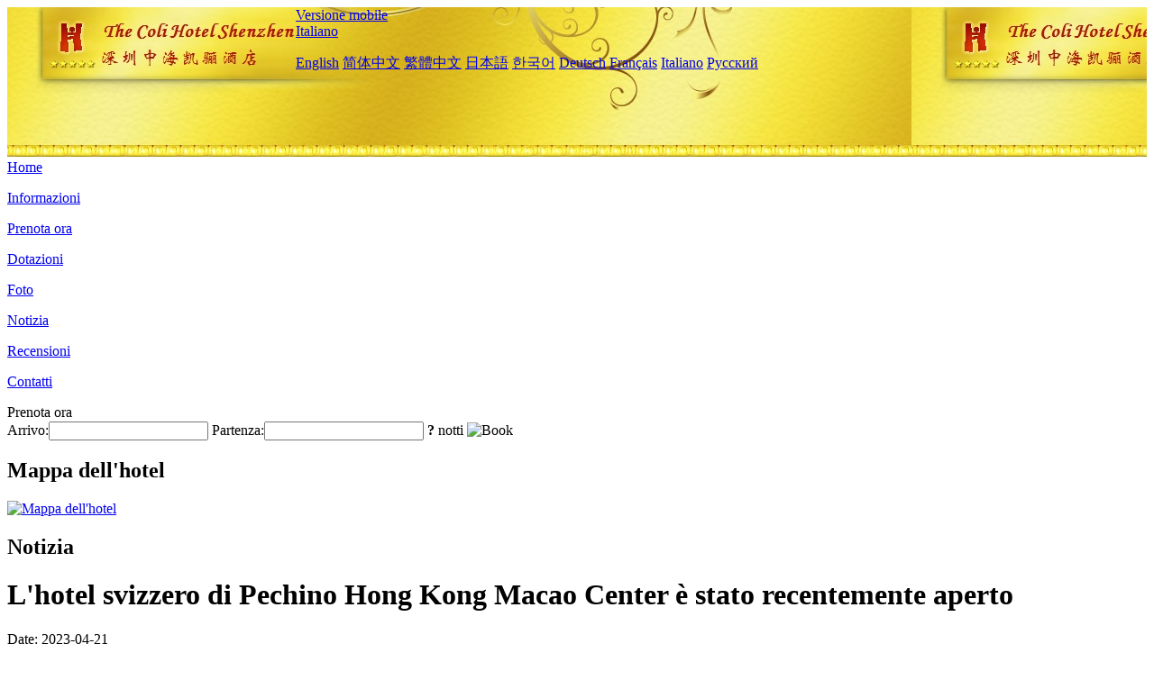

--- FILE ---
content_type: text/html; charset=utf-8
request_url: http://www.colihotel.com/it/news/6242.html
body_size: 2946
content:
<!DOCTYPE html PUBLIC "-//W3C//DTD XHTML 1.0 Transitional//EN" "http://www.w3.org/TR/xhtml1/DTD/xhtml1-transitional.dtd">

<html xmlns="http://www.w3.org/1999/xhtml" >
<head>
  <meta http-equiv="Content-Type" content="text/html; charset=utf-8" />
  <title>L'hotel svizzero di Pechino Hong Kong Macao Center è stato recentemente aperto, Notizia, The Coli Hotel Shenzhen</title>
  <meta name="Keywords" content="L'hotel svizzero di Pechino Hong Kong Macao Center è stato recentemente aperto, Notizia, The Coli Hotel Shenzhen, The Coli Hotel Shenzhen Prenota ora, Posizione, Telefono, Indirizzo, Cina." />
  <meta name="Description" content="L'hotel svizzero di Pechino Hong Kong Macao Center è stato recentemente aperto, Notizia, The Coli Hotel Shenzhen, Si trova nella zona della Universiade dello sport Longgang New town a Shenzhen, adiacente alla stazione della metropolitana.Con lo stile elegante spagnolo come tema di design, integra perfettamente eleganza e riunione d'affari, ed è impegnato a costruire un model..." />
  <link rel="shortcut icon" href="/All/Images/favicon.ico" />
  <link href="/All/style.css?20200525" type="text/css" rel="stylesheet" />
  <script type="text/javascript" src="/Javascript/jquery.js"></script>
  <script type="text/javascript" src="/Javascript/publicNew.js?20200226"></script>
  <link type="text/css" rel="stylesheet" href="/Javascript/Datepicker/jquery-ui.min.css" />
  <script type="text/javascript" src="/Javascript/Datepicker/jquery-ui.min.js"></script>
  <script type="text/javascript" src="/Javascript/Datepicker/it.js"></script>
</head>
<body language='it'>
  <div class="wrapper">
    	<div class="topBg" style="background:url(/colihotel.com/Images/en/logo.jpg) repeat-x;">
	    <div class="top">
            <div style="float:left; padding-left:40px"><a href="/it/" style="display:block; width:280px; height:80px"></a></div>
            <a href="http://m.colihotel.com" class="mobileVersion">Versione mobile</a>
<div class='languageSwitch'>
   <a class='language_it' href='javascript:void(0);'>Italiano</a>
   <p class='cornerSolid'></p>
   <div>
      <p class='cornerSharp'></p>
      <a class='language_en' href='/'>English</a>
      <a class='language_cn' href='/cn/'>简体中文</a>
      <a class='language_big5' href='/big5/'>繁體中文</a>
      <a class='language_ja' href='/ja/'>日本語</a>
      <a class='language_ko' href='/ko/'>한국어</a>
      <a class='language_de' href='/de/'>Deutsch</a>
      <a class='language_fr' href='/fr/'>Français</a>
      <a class='language_it' href='/it/'>Italiano</a>
      <a class='language_ru' href='/ru/'>Русский</a>
   </div>
</div>
            <div style="text-align:right; padding-top:80px; padding-right:20px;">
                <!--Weather fail: without ChinaHoliday CityID.-->
            </div>
    	    <div class="clear"></div>
    	</div>
    
<div class='navBody'>
  <div class='navMain'>
    <dl class='navDL'>
      <dt class='homeTopMenuClass' ><a href='/it/'>Home</a></dt>
    </dl>
    <dl class='navDL'>
      <dt class='infoTopMenuClass' ><a href='/it/info/'>Informazioni</a></dt>
    </dl>
    <dl class='navDL'>
      <dt class='reservationTopMenuClass' ><a href='/it/reservation/'>Prenota ora</a></dt>
    </dl>
    <dl class='navDL'>
      <dt class='facilitiesTopMenuClass' ><a href='/it/facilities/'>Dotazioni</a></dt>
    </dl>
    <dl class='navDL'>
      <dt class='photosTopMenuClass' ><a href='/it/photos/'>Foto</a></dt>
    </dl>
    <dl class='navDL'>
      <dt class='newsTopMenuClass navActive' ><a href='/it/news/'>Notizia</a></dt>
    </dl>
    <dl class='navDL'>
      <dt class='reviewsTopMenuClass' ><a href='/it/reviews/'>Recensioni</a></dt>
    </dl>
    <dl class='navDL'>
      <dt class='contact_usTopMenuClass' ><a href='/it/contact_us/'>Contatti</a></dt>
    </dl>
    <div class='clear'></div>
  </div>
</div>

    </div>  
    <div class="layout">
    	<div class="main">
            <div class="left">
    <div class="boxBooking">
        <div class="boxBookingTitle">Prenota ora</div>
        <div class="boxBookingCont">
            <label for="tbCheckin">Arrivo:</label><input type="text" id="tbCheckin" readonly="readonly" dateFormat="dd/mm/yy  D" />
            <label for="tbCheckout">Partenza:</label><input type="text" id="tbCheckout" readonly="readonly" dateFormat="dd/mm/yy  D" />
            <span id="nights" night=" notte" nights=" notti"><b>?</b> notti</span>
            <img class="btnBookBox" src="/All/Images/it/Book.gif" checkin='tbCheckin' checkout='tbCheckout' alt="Book" />
            <img id="loading" src="/Reservation/Images/loading.gif" style="visibility:hidden;" alt="" />
        </div>
	</div>
    <div class="mapSmall">
        <h2>Mappa dell'hotel</h2>
        <a href="/it/contact_us/"><img alt="Mappa dell'hotel" src="/All/Images/homeMap.png" /></a>
    </div>
</div>            
            <div class="right">
                <div class="box">
                    <h2>Notizia</h2>
                    <div class="articleBox">
                        <h1>L'hotel svizzero di Pechino Hong Kong Macao Center è stato recentemente aperto</h1>
                        <p class="articleTitle">Date: 2023-04-21</p>
                        <div class="articleContent"><p>Lo Swiss Hotel Beijing Hong Kong Macau Center, uno degli hotel più prestigiosi del variegato portafoglio di marchi Accor Group nella Grande Cina, ha recentemente riaperto per accogliere gli ospiti dopo quattro anni di ristrutturazione completa.</p><p>Dopo la ristrutturazione dello Swiss Hotel presso il Beijing Hong Kong Macao Center, molte altre sedi sono in fase di sviluppo e preparazione in destinazioni importanti, tra cui l&#39;Hefei Pearl Swiss Hotel debutterà ufficialmente quest&#39;anno.</p><p><br /></p></div>
                        <div class="clear" style="height:20px"></div>
                        <ul>
                            <li style="float:left;width:300px;"><a style="float:left; width:300px; overflow:hidden; text-overflow:ellipsis; white-space:nowrap;" href="/it/news/6231.html" title="Il Dipartimento Provinciale della Cultura e del Turismo del Guangdong ha rilasciato 4 percorsi archeologici per arricchire ulteriormente il sistema di percorsi culturali e turistici">Prev:Il Dipartimento Provinciale della Cultura e del Turismo del Guangdong ha rilasciato 4 percorsi archeologici per arricchire ulteriormente il sistema di percorsi culturali e turistici</a></li>
                            <li style="float:right;width:300px;"><a style="float:left; width:300px; overflow:hidden; text-overflow:ellipsis; white-space:nowrap;" href="/it/news/6247.html" title="L'ex residenza Memorial Hall di Li Shutong lancia un progetto immersivo di esperienze culturali e turistiche interattive">Next:L'ex residenza Memorial Hall di Li Shutong lancia un progetto immersivo di esperienze culturali e turistiche interattive</a></li>
                        </ul>
                        <div class="clear"></div>
                        <div><a href="./"><img src="/All/Images/icon_2.gif" />&nbsp;&nbsp;Go Back</a></div>
                    </div>
                </div>
            </div>
            <div class="clear"></div>
        </div>
    </div>
    	<div class="footer">
            <p style="display:none">Telefono:+86-755-89899888</p>
            <p>Indirizzo: 168 Dayun Road, vicino a Ruyi Road</p>
            <p>Aperto in 2011, The Coli Hotel Shenzhen.</p>
    </div>
  </div>
</body>
</html>
